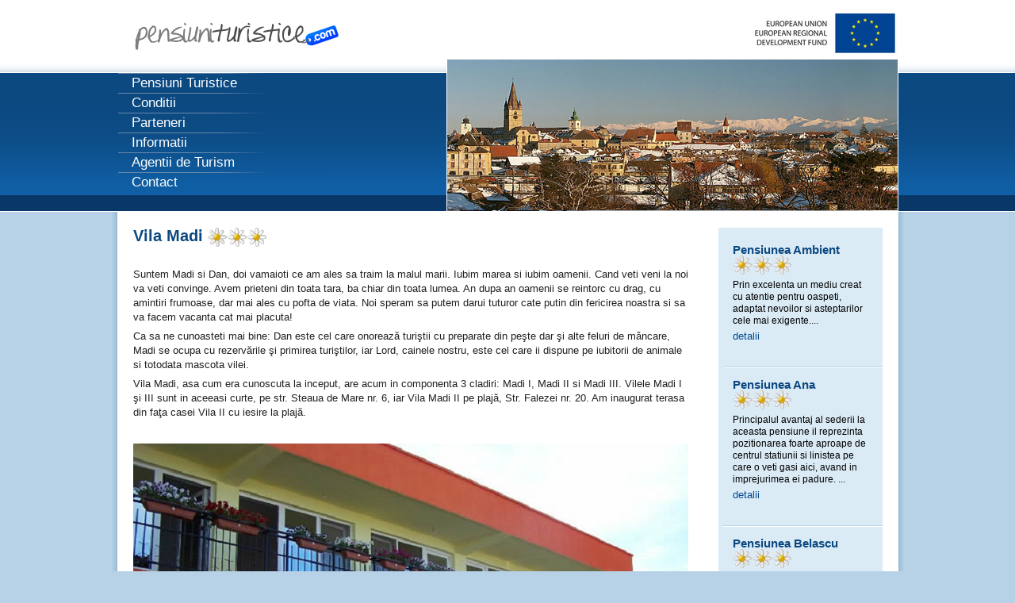

--- FILE ---
content_type: text/html
request_url: https://pensiunituristice.com/vila-madi.html
body_size: 12321
content:
<!DOCTYPE html PUBLIC "-//W3C//DTD XHTML 1.0 Transitional//EN" "http://www.w3.org/TR/xhtml1/DTD/xhtml1-transitional.dtd">
<html xmlns="http://www.w3.org/1999/xhtml" lang="ro">
  <head>
    <meta http-equiv="content-type" content="application/xhtml+xml; charset=windows-1252" />
    <link href="index_files/screen.css" media="screen" rel="stylesheet" type="text/css" />
    <title>Vila Madi, Constanta</title>
    <meta name="ROBOTS" content="NOINDEX, NOFOLLOW" />
  </head>
  <body>
    <div id="main-container" class="clearfix">
      <div id="header">
        <div id="bg_burg"><img src="index_files/europa.png" alt="" /></div>
        <div class="logo"><a href="http://www.pensiunituristice.com"><strong>Pensiuni
              Turistice</strong></a></div>
        <div class="header_foto"><img src="sibiu.png" alt="" border="0" /></div>
        <ul class="navTop_right">
          <a href="http://europa.eu/legislation_summaries/employment_and_social_policy/job_creation_measures/l60015_en.htm"><img
              src="index_files/fan.png" height="50" width="188" /></a>
        </ul>
        <ul class="nav">
          <li><a href="index.html">Pensiuni Turistice</a></li>
          <li><a href="detalii.html">Conditii</a></li>
          <li><a href="contract.html">Parteneri</a></li>
          <li><a href="informatii.html">Informatii</a></li>
          <li><a href="agentiideturism.html">Agentii de Turism</a></li>
          <li><a href="contact.html">Contact</a></li>
        </ul>
      </div>
      <div class="content">
        <div class="layer_left clearfix">
          <div class="textcontent">
            <div class="textBox">
              <h1>Vila Madi <img src="3daisy.png" alt="3 margarete" title="3 margarete"
                  style="" align="absmiddle" /></h1>
              <p style="margin-bottom: 0cm; font-style: normal; font-weight: normal; text-decoration: none"
                align="LEFT"> </p>
              <p style="margin-bottom: 0cm; font-style: normal; font-weight: normal; text-decoration: none">
                <font face="Tahoma, sans-serif"><font style="font-size: 10pt" size="2"><span
                      style="text-decoration: none"><font face="Arial, sans-serif">Suntem
                        </font>Madi si Dan, doi vamaioti ce am ales sa traim la
                      malul marii. Iubim marea si iubim oamenii. Cand veti veni
                      la noi va veti convinge. Avem prieteni din toata tara, ba
                      chiar din toata lumea. An dupa an oamenii se reintorc cu
                      drag, cu amintiri frumoase, dar mai ales cu pofta de
                      viata. Noi speram sa putem darui tuturor cate putin din
                      fericirea noastra si sa va facem vacanta cat mai placuta!</span></font></font></p>
              <p style="margin-bottom: 0cm; font-style: normal; font-weight: normal; text-decoration: none"
                align="LEFT"> <font face="Tahoma, sans-serif"><font style="font-size: 10pt"
                    size="2"><span style="text-decoration: none"><font face="Arial, sans-serif">Ca
sa
                        ne </font>cunoasteti mai bine: Dan este cel care
                      onoreaz&#259; turi&#351;tii cu preparate din pe&#351;te dar &#351;i alte
                      feluri de mâncare, Madi se ocupa cu rezerv&#259;rile &#351;i
                      primirea turi&#351;tilor, iar Lord, cainele nostru, este cel
                      care ii dispune pe iubitorii de animale si totodata
                      mascota vilei.</span></font></font></p>
              <p style="margin-bottom: 0cm; font-style: normal; font-weight: normal; text-decoration: none"
                align="LEFT"> <font face="Tahoma, sans-serif"><font style="font-size: 10pt"
                    size="2"><span style="text-decoration: none"><font face="Arial, sans-serif">Vila
                        </font>Madi, asa cum era cunoscuta la inceput, are acum
                      in componenta 3 cladiri: Madi I, Madi II si Madi III.
                      Vilele Madi I &#351;i III sunt in aceeasi curte, pe str. Steaua
                      de Mare nr. 6, iar Vila Madi II pe plaj&#259;, Str. Falezei nr.
                      20. Am inaugurat terasa din fa&#355;a casei Vila II cu iesire
                      la plaj&#259;.</span></font></font></p>
              <p style="margin-bottom: 0cm; font-style: normal; font-weight: normal; text-decoration: none"
                align="LEFT"><font face="Tahoma, sans-serif"><font style="font-size: 10pt"
                    size="2"><span style="text-decoration: none"><br />
                    </span></font></font></p>
              <a href="constanta/vilamadi01.png" title="pensiunea madi"><img src="constanta/vilamadi01.png"
                  alt="vila madi" title="vila madi" height="500" width="700" /></a>
              <div class="gallery2">
                <div class="imageBox">
                  <p><a href="constanta/vilamadi02.png" title="pensiunea vila madi"><img
                        src="constanta/vilamadi02-mic.png" alt="pensiunea madi"
                        title="pensiunea madi " /></a><br />
                  </p>
                </div>
                <div class="imageBox">
                  <p><a href="constanta/vilamadi03.png" title="pensiunea turistica madi">
                      <img src="constanta/vilamadi03-mic.png" alt="pensiunea madi"
                        title="pensiunea madi" /></a><br />
                    <a href="#"><br />
                    </a></p>
                </div>
                <div class="imageBox">
                  <p><a href="constanta/vilamadi04.png" title="pensiunea turistica madi"><img
                        src="constanta/vilamadi04-mic.png" alt="pensiunea turistica madi"
                        title="pensiunea turistica madi" /></a> </p>
                </div>
                <div class="imageBox">
                  <p><a href="file:///C:/pensiuni/suceava/pensiuneaedelweiss05.png"
                      title="pensiunea felix" target="_blank"> </a><a href="constanta/vilamadi05.png"
                      title="pensiunea vila madi"><img src="constanta/vilamadi05-mic.png"
                        alt="pensiunea turistica madi" title="pensiunea turistica madi" /></a>
                  </p>
                </div>
              </div>
              <br />
            </div>
          </div>
          <h2>Oferta noastra de servicii</h2>
          <br />
          <div class="textBox2">
            <ul>
            </ul>
            <ul>
              <li>Bucatarie</li>
              <li>Bar</li>
              <li>Internet wireless</li>
              <li>TV in camere</li>
              <li>Foisor</li>
              <li>Gratar</li>
              <li>Balansoar</li>
              <li>Gradina</li>
              <li>Terasa</li>
              <li>Loc amenajat de joaca</li>
            </ul>
            <ul>
              <div itemscope="" itemtype="http://schema.org/Organization"><br />
              </div>
              <div itemscope="" itemtype="http://schema.org/Organization">Contact
                <span itemprop="name">Pensiunea Vila Madi:</span> <br />
                <span itemprop="addressLocality">Constanta </span>- <span itemprop="addressCountry">Romania</span>
                <br />
                Telefon: <span itemprop="telephone">+40723425091</span> si
                adresa web: <a href="http://vila-julia.ro/">vilamadivamaveche.ro</a></div>
            </ul>
          </div>
          <iframe src="https://www.google.com/maps/embed?pb=%211m14%211m8%211m3%211d11527.882726219734%212d28.5741586%213d43.7527056%213m2%211i1024%212i768%214f13.1%213m3%211m2%211s0x0%3A0xebaf17fbbe113405%212sVila%20Madi%215e0%213m2%211sen%212sro%214v1576235618805%215m2%211sen%212sro"
            style="border:0" height="200" frameborder="0" width="700"></iframe><br />
          <!--&amp;iwloc=near-->
          <p></p>
          <h1> Pensiuni turistice in Arad </h1>
          <div class="gallery">
            <div class="imageBox">
              <p><a href="hotel-queen.html"> <img src="arad/hotelqueen01-mic.png"
                    alt="" /></a><br />
                <a href="hotel-queen.html">Hotel Queen</a><br />
                <img src="2.png" alt="" height="24" width="49" /></p>
            </div>
            <div style="clear:both;">
              <div class="pagination"></div>
            </div>
          </div>
          <div style="clear:both;"></div>
          <div class="layer_news_box1">
            <h2><a href="http://www.agentiideturism.com">Agentii de Turism</a></h2>
            <div class="news_box">
              <table cellspacing="2" cellpadding="2">
                <tbody>
                  <tr>
                    <td style="padding: 5px 10px 5px 10px; vertical-align: top;"><a
                        href="http://www.agentiideturism.com/tui"> <img src="tui.png"
                          alt="" height="88" width="160" /></a></td>
                    <td style="padding-top: 10px; vertical-align: top;"><a href="http://www.agentiideturism.com/universalturism"><img
                          src="universal.png" alt="" height="88" width="160" /></a><a
                        href="http://www.agentiideturism.com/christiantour"></a></td>
                    <td style="padding: 5px 10px 5px 10px; vertical-align: top;"><a
                        href="http://www.agentiideturism.com/paralela45"> <img
                          src="paralela45.png" alt="" height="88" width="160" /></a></td>
                    <td style="padding-top: 10px; vertical-align: top;"><a href="http://www.agentiideturism.com/eximtur"><img
                          src="eximtur.png" alt="" height="88" width="160" /></a></td>
                  </tr>
                </tbody>
              </table>
            </div>
          </div>
        </div>
      </div>
      <div class="layer_right">
        <div class="text_layer"> <br />
          <a href="http://www.pensiunituristice.com/brasov.html">
            <h2>Pensiunea Ambient <img src="margarete.png" alt="margarete pensiuni"
                height="24" width="74" /></h2>
          </a>
          <div class="newscontent">Prin excelenta un mediu creat cu atentie
            pentru oaspeti, adaptat nevoilor si asteptarilor cele mai
            exigente....</div>
          <a href="http://www.pensiunituristice.com/brasov.html">detalii</a>
          <p style="padding-top:12px;" align="center"></p>
          <img class="trenner" alt="" src="index_files/trener.gif" /> <br />
          <a href="http://www.pensiunituristice.com/valcea.html">
            <h2>Pensiunea Ana <img src="margarete.png" alt="margarete pensiuni"
                height="24" width="74" /></h2>
          </a>
          <div class="newscontent">Principalul avantaj al sederii la aceasta
            pensiune il reprezinta pozitionarea foarte aproape de centrul
            statiunii si linistea pe care o veti gasi aici, avand in
            imprejurimea ei padure. ...</div>
          <a href="http://www.pensiunituristice.com/valcea.html">detalii</a>
          <p style="padding-top:12px;" align="center"></p>
          <img class="trenner" alt="" src="index_files/trener.gif" /> <br />
          <a href="http://www.pensiunituristice.com/sibiu.html">
            <h2>Pensiunea Belascu <img src="margarete.png" alt="margarete pensiuni"
                height="24" width="74" /></h2>
          </a>
          <div class="newscontent">Misiunea noastra consta in transformarea unui
            client in prieten. Dorim ca plecarea din pensiune sa fie un moment
            in care iti vei spune: vreau sa revin. ...</div>
          <a href="http://www.pensiunituristice.com/sibiu.html">detalii</a>
          <p style="padding-top:12px;" align="center"></p>
          <img class="trenner" alt="" src="index_files/trener.gif" /> <br />
        </div>
      </div>
    </div>
    <div class="footer">
      <div class="footer_first"></div>
      <div class="position"></div>
    </div>
  </body>
</html>


--- FILE ---
content_type: text/css
request_url: https://pensiunituristice.com/index_files/screen.css
body_size: 17499
content:
/* MAIN-CONTAINER
----------------------------------------------- */
* { padding: 0; margin: 0; }
html {
	background:#b7d2e6 url(bg.gif) repeat-x;
	height:267px;
}

.bg_footer_layer {
	background: url(bg_footer_layer.gif) repeat-x;
	height:266px;
	position:relative;
	top:100%
}

.layer_news_box1
{
	display:none;
}

body {
	margin: 0;
	padding: 0;
}

img {
	border: none;
}

a {
	outline: none;
    text-decoration: none;
	color: #0C4880;
}

a:hover {
	text-decoration: underline;
	color:#0C4880;
}

h1 {
	font-size:20px;
	color:#0c4880;
	padding: 20px 0 20px 0px;
}

h2 {
	font-size:15px;
	color: #0c4880;
	padding: 0px 0 2px 0;
}
.layer_right h2 {
	padding: 9px 0 2px 0;
}
.layer_news_box1 h2, .layer_news_box2 h2 {
	font-size:20px;
}

h3 {
	font-size:14px;
	color:#0c4880;
	margin:8px 0 3px 0;
}

body {
	font: 12px/18px  arial, sans-serif, verdana;
	color: #212121;
	margin-top:0px;
}


/* MAIN-CONTAINER
----------------------------------------------- */

#main-container {
	background: url(bg_content.gif) repeat-y;
	position:relative;
	width: 1005px;
	margin: 0 auto;
}

/* HEADER
----------------------------------------------- */

#header {
	width:1005px;
	background: url(bg_header.gif) repeat-x;
	height:267px;
}

#bg_burg {
	margin:0 0 0 280px;
}

.header_foto {
	position:absolute;
	left:425px;
	top:74px;
}

/* LOGO
----------------------------------------------- */

.logo {
	float:left;
	position:absolute;
	left:24px;
	top:25px;
	height:33px;
	width:300px;
	cursor:pointer;
	clear:both;
}

.logo strong {
	display:block;
	height:52px;
	width:247px;
	text-indent:-9999px;
}

.logo a {
	display:block;
	text-indent:-9999px;
	background: transparent url(logo.png) no-repeat;
	text-decoration:none;
}

/* NAVIGATION
----------------------------------------------- */

.nav {
	position:absolute;
	top:91px;
	left:11px;
  width: 100%;
  overflow: hidden;
  	font-size: 17px;
}

.nav li {
	background: url(bg_nav.png) no-repeat;
    float: left;
    width: 100%;
    color:#bbd6e9;
    padding:4px 0pt 1px 0px;
}

.nav li a {
	display: block;
    padding: 1px 0px 1px 17px;
    width: 167px;
    color:#fff;
    text-decoration:none;
}

.nav li.first {
	background: none;
}

.nav li span {
	background: url(arrow.gif) no-repeat 6px 2px;
    padding: 0px 0px 0px 17px;
    width: 167px;
}

.nav li a:hover {
	color: #bbd6e9;
	background: url(arrow.gif) no-repeat 6px 3px;
	text-decoration:none;
}

.nav li#shadow a {
	filter:dropshadow(color=#000000, offx=2, offy=1);
}

/* NAVIGATION-TOP-RIGHT
----------------------------------------------- */

.navTop_right {
	float:right;
	position:relative;
	top:-250px;
	right:10px;
    font-size: 13px;
    font-weight: normal;
    color:#004a8e;
}

.navTop_right li {
	display: inline;
	color:#004a8e;
  	border-right:1px solid #bbd6e9;
  	padding:10px;
}

.navTop_right li a {
	display: inline;
  	color:#004a8e;
}

.navTop_right li.last {
	border:none;
}

.navTop_right li a:hover {
	color: #004a8e;
	text-decoration:none;
}

/* SUB-NAVIGATION
----------------------------------------------- */

.sub_nav {
	float:left;
	background:#eaf4fb;
  	width:158px;
  	overflow: hidden;
  	font-size: 13px;
  	padding:0;
	margin:0 0 0 0px;
}

.sub_nav li {
	height:38px;
	list-style:none;
	margin:0;
	padding:0;
}


.sub_nav li a {
   background:transparent url(btn_subnav.gif) no-repeat scroll 0 0;
   color:#004A8E;
   display:block;
   height:38px;
   padding:10px 0 0 10px;
   text-decoration:underline;
   width:159px;
}

.sub_nav li.aktiv {
	position:relative;
	top:10px;
	left:10px;
	height:38px;
	color:#226bae;
}

.sub_nav li a:hover {
	color: #226bae;
	text-decoration:none;
}

/* CONTENT
----------------------------------------------- */

.content {
	width:1005px;
	height:auto;
/*	position:absolute;
	top:267px;	*/
}

p {
    margin: 0;
    padding: 0 0 6px 0;
}
.glossarcontent p {
  padding-right: 21px;
}
.layer_left {
	float:left;
	width:726px;
    margin-left:30px;
    margin-top: 0px;
}

.foto_layer {
	float:left;
	width:413px;
	background: url(bg_foto_layer.gif) no-repeat 0 100%;
}
.imageBox {
    float: left;
    padding: 0 20px 10px 0;
    min-height: 135px;
}
.gallery .imageBox {
    float: left;
    min-height: 150px;
    padding: 0 20px 10px 0;
    width: 160px;
}
.imageBox .imageCaption {
    font-size: 0.8em;
    padding: 4px 0 4px 0;
    text-align: center;
}
.gallerycontent {
    padding: 18px 0px 4px 0px;
    float: left;
    width: 362px;
}
.textcontent,.gallerycontent {
    /*clear: both;*/
    margin: 0 0 10px 0;
    min-height: 135px;
}
.gallery {
 	padding-top:20px;
}
.gallery h1 {
 	padding-top:0;
}
.galleryHeadline {
	font-size:16px;
  font-weight: bold;
	color: #666666;
	margin:8px 0 3px 0;
}
.textBox {
  padding: 0 20px 5px 0;
}
.textBox a { text-decoration:none; }
.letters a {
  font-size:15px;
  font-weight: bold;
  color: #0C4880;
  margin: 8px 8px 8px 0;;
}
.ul-sitemap, .ul-search {
  margin: 6px 0 0 20px;
}
.ul-sitemap-galleries {
  margin: 0 0 0 40px;
}
#socialbookmarks {
  margin: 10px 0 15px 0;
  clear:both;
}
.singlenewsimage {
  float: left!important;
  padding: 0 20px 0 0;
  margin: 0!important;
}
.singlenewscontent {
  display: inline;
}
.singlenewscontent p {
  line-height: 1.4em;
}
.published {
	font-size:9px;
	color: #666666;
  padding: 4px 0 4px 0;
}
.newscontent {
  padding: 4px 0 4px 0; 
  font-size: 9pt; 
}
.pagination .current {
  color: white;
  background-color: #0C4880;
  padding: 2px;
}
.pagination a {
  padding-right: 6px;
}

.twobox .twobox_left {
	margin:20px 0 0 0px;
	float:left;
  width: 344px;
}
.twobox .twobox_right {
	margin:20px 0 0px 18px;
	float:left;
  width: 344px;
}

/* SUB-NAVIGATION
----------------------------------------------- */

.foto {
	float:left;
	background:#eaf4fb;
	margin:18px 0px 10px 13px;
	padding:0;
	clear:both;
}

.foto li {
	list-style:none;
	margin:0;
	padding:0;
	display: inline;
	padding:0 0 0 0px;
	clear:both;
}

.foto img {
	margin:0 0 3px 5px;
	clear:both;
}

.alle_bilder {
	position:relative;
	top:-6px;
	float: right;
	right:20px;
	color:#004a8e;
	font-size:13px;
	margin-bottom:10px;
}

.alle_bilder a {
	color:#004a8e;
	text-decoration:underline;
}

.alle_bilder a:hover {
	color:#004a8e;
	text-decoration:none;
}

.google_box {
	float:left;
	margin:-39px 0 0 13px;
	width:147px;
	height:auto;
	border:1px solid #bbd6e9;
}

.google_text {
	padding:12px 15px 0 15px
}

.google_down {
	float:right;
	margin:14px 15px 10px 0px;
}

.layer_right {
	background: url(bg_layer_right.gif) no-repeat 0 100%;
	min-height:953px;
	overflow:hidden;
	float:right;
	width:207px;
	position: relative;
	left: -30px;
	margin-top: -30px;
}
.layer_right h1, .layer_right .pagination {
  font-size: 15px;
  text-align: center;
}
.layer_right td {
  font-size: 9pt;
}
.layer_right a {
  text-decoration: none !important;
}
.text_layer {
	margin:-4px 18px 0px 18px;
	line-height:15px;
	font-size:13px;
 	color:#000;
 	overflow: visible;
}
.text_layer a {
	text-decoration:underline;
	color:#004a8e;
}

.text_layer a:hover {
	text-decoration:none;
	color:#004a8e;
}

.footer_first {
	background: url(bg_footer_first.gif) no-repeat;
/*    position:absolute;
	top:100%;
	left:0;*/
	height:25px;
	width:1005px;
	margin:0 auto;
}

.trenner {
	margin:10px 0 0 -14px;
}

/* NEWS-BOX
----------------------------------------------- */

.layer_news_box1 {
	margin:20px 0 0 0px;
	float:left;
	width: 720px;
}

.layer_news_box2 {
	margin:20px 0 0px 18px;
	float:left;
  width: 344px;
}

.img_buchtipps {
	float:left;
	margin:5px 0 0 34px;
}

.img_kalender {
	margin:8px 0 10px 0;
	text-align:center;
}

.img_fotoKamera {
	margin:10px 0 6px 0;
	text-align:center;
}
.news_box {
	border:1px solid #bbd6e9;
	padding:11px 11px 0 0;
	margin-top:12px;
	width:700px;
	min-height: 100px;
}

.news_text {
	padding:0 0px 19px 131px;
	font-size:13px;
	color:#000;
}

.news_text a {
	text-decoration:underline;
	font-weight:bold;
	color:#004a8e;
}

.news_text a:hover {
	text-decoration:none;
	color:#004a8e;
}

.news_text span a {
	text-decoration:none;
	font-weight:normal;
	color:#226bae;
}

.spacer {
	height:15px;
}

.date {
	margin:0 0 0 10px;
	line-height:14px;
	color:#226bae;
	width:29px;
	float:left;
}

.day {
	font-size:16px;
	float:left;
}

.month {
	font-size:11px;
}

.jahr {
	font-size:11px;
}

.text_date {
	border-left:1px solid #a0c3db;
	margin:0 0 19px 50px;
	padding-left:15px;
	line-height:15px;
	width:280px;
	color:#000;
}

.text_date a {
	text-decoration:underline;
	font-weight:bold;
	line-height:18px;
	color:#004a8e;
	font-size:13px;
}

.text_date a:hover {
	text-decoration:none;
	color:#004a8e;
}

/* FOOTER
----------------------------------------------- */

.footer {
/*    position:absolute;*/
	background: url(bg_footer_layer.gif) repeat-x;
	font-size:13px;
/*	top:100%;
	left:0;*/
	margin:0 auto;
	color:#000;
	clear:both;
}

.position {
	padding:10px 0 35px 0;
	background:#9cc0d9;
	text-align:center;
}

#bread {
	margin:0 0 0px -10px;
	padding:0 0 0 15px;
	font-size:13px;
	color:#004a8e;
}

#bread ul li {
	padding-left:12px;
	border-style:none;
	margin-left:22px;
	list-style:none;
	display:inline;
}

#bread ul li.drucken {
	background:url(icon_drucken.gif) no-repeat 0 50%;
	padding-left:30px;
	font-weight: normal;
}

#bread ul li.brief {
	background:url(icon_weiterempfehlen.gif) no-repeat 0 50%;
	padding-left:30px;
	font-weight: normal;
}

#bread ul li.favoriten {
	background:url(icon_favoriten.gif) no-repeat 0 50%;
	padding-left:30px;
	font-weight: normal;
}

#bread a {
	background:transparent;
	display:inline;
	color:#004581;
}

#bread a {
	text-decoration:underline;
}

#bread a:hover {
	text-decoration:none;
}

.breadbar {
	padding:2px 0 3px 0;
	position:relative;
	color:#004581;
	margin:0;
}

.link_blue {
	color:#004a8e;
}

.link_blue a {
	text-decoration:underline;
	color:#004a8e;
}

.link_blue a:hover {
	text-decoration:none;
	color:#004a8e;
}

.bg_content {
	background:#b8d4e7;
}


.clearfix:after {
    content: ".";
    display: block;
    height: 0;
    clear: both;
    visibility: hidden;
}

.clearfix {display: inline-block;}

/* Hides from IE-mac \*/
* html .clearfix {height: 1%;}
.clearfix {display: block;}
/* End hide from IE-mac */

/* FORMULARE
----------------------------------------------- */

fieldset {
	width: auto;
    overflow: auto;
    margin-top: 20px;
	padding: 14px 20px 10px 20px;
	border: 1px solid #dc7333;
    display: block !important;
    clear: both;
}

legend {
	margin-left: -3px;
	color: #dc7333;
	font-size: 1.5em;
	font-weight: bold;
}

.sub {
	margin-left: -3px;
	color: #dc7333;
	font-size: 1.2em;
	font-weight: bold;
}

label {
	display: block;
	width: 120px;
	margin: 6px 0 0 0;
}

input,select {
  font-size: 1.2em;
}
#new_contact_message dt {
  font-size: 9pt;
}

/* Notizen - Errors
----------------------------------------------- */

#flash-notice {
	background-color: #1da506;
	color: #FFFFFF;
	text-align: left;
	font-weight: normal;
    margin: 0 10px 0 10px;
    padding: 1px 0 1px 20px;
}

#flash-error {
	background-color: #FF0000;
	color: #FFFFFF;
	text-align: left;
	font-weight: normal;
    margin: 0 10px 0 10px;
    padding-left: 20px;
}

.handle {
	cursor: pointer;
}

/* Listen
----------------------------------------------- */

dl {
  font-size: 9px;
}

dd {
	margin-left: 0px;
}
#main-container .content .layer_left.clearfix .layer_news_box1 .news_box table {
	padding-bottom: 3px;
}
/* MAIN-CONTAINER
----------------------------------------------- */
* {
	margin: 0;
}
html {
	background:#b7d2e6 url(bg.gif) repeat-x;
	height:267px;
}

.bg_footer_layer {
	background: url(bg_footer_layer.gif) repeat-x;
	height:266px;
	position:relative;
	top:100%
}


body {
	margin: 0;
	padding: 0;
}

img {
	border: none;
}

a {
	outline: none;
    text-decoration: none;
	color: #0C4880;
}

a:hover {
	text-decoration: underline;
	color:#0C4880;
}

h1 {
	font-size:20px;
	color:#0c4880;
	padding: 20px 0 20px 0px;
}

h2 {
	font-size:15px;
	color: #0c4880;
	padding: 0px 0 2px 0;
}
.layer_right h2 {
	padding: 9px 0 2px 0;
}
.layer_news_box1 h2, .layer_news_box2 h2 {
	font-size:20px;
}

h3 {
	font-size:14px;
	color:#0c4880;
	margin:8px 0 3px 0;
}

body {
	font: 12px/18px  arial, sans-serif, verdana;
	color: #212121;
	margin-top:0px;
}


/* MAIN-CONTAINER
----------------------------------------------- */

#main-container {
	background: url(bg_content.gif) repeat-y;
	position:relative;
	width: 1005px;
	margin: 0 auto;
}

/* HEADER
----------------------------------------------- */

#header {
	width:1005px;
	background: url(bg_header.gif) repeat-x;
	height:267px;
}

#bg_burg {
	margin:0 0 0 280px;
}

.header_foto {
	position:absolute;
	left:425px;
	top:74px;
}

/* LOGO
----------------------------------------------- */

.logo {
	float:left;
	position:absolute;
	left:24px;
	top:25px;
	height:33px;
	width:300px;
	cursor:pointer;
	clear:both;
}

.logo strong {
	display:block;
	height:52px;
	width:247px;
	text-indent:-9999px;
}

.logo a {
	display:block;
	text-indent:-9999px;
	background: transparent url(logo.png) no-repeat;
	text-decoration:none;
}

/* NAVIGATION
----------------------------------------------- */

.nav {
	position:absolute;
	top:91px;
	left:11px;
  width: 100%;
  overflow: hidden;
  	font-size: 17px;
}

.nav li {
	background: url(bg_nav.png) no-repeat;
    float: left;
    width: 100%;
    color:#bbd6e9;
    padding:4px 0pt 1px 0px;
}

.nav li a {
	display: block;
    padding: 1px 0px 1px 17px;
    width: 167px;
    color:#fff;
    text-decoration:none;
}

.nav li.first {
	background: none;
}

.nav li span {
	background: url(arrow.gif) no-repeat 6px 2px;
    padding: 0px 0px 0px 17px;
    width: 167px;
}

.nav li a:hover {
	color: #bbd6e9;
	background: url(arrow.gif) no-repeat 6px 3px;
	text-decoration:none;
}

.nav li#shadow a {
	filter:dropshadow(color=#000000, offx=2, offy=1);
}

/* NAVIGATION-TOP-RIGHT
----------------------------------------------- */

.navTop_right {
	float:right;
	position:relative;
	top:-250px;
	right:10px;
    font-size: 13px;
    font-weight: normal;
    color:#004a8e;
}

.navTop_right li {
	display: inline;
	color:#004a8e;
  	border-right:1px solid #bbd6e9;
  	padding:10px;
}

.navTop_right li a {
	display: inline;
  	color:#004a8e;
}

.navTop_right li.last {
	border:none;
}

.navTop_right li a:hover {
	color: #004a8e;
	text-decoration:none;
}

/* SUB-NAVIGATION
----------------------------------------------- */

.sub_nav {
	float:left;
	background:#eaf4fb;
  	width:158px;
  	overflow: hidden;
  	font-size: 13px;
  	padding:0;
	margin:0 0 0 0px;
}

.sub_nav li {
	height:38px;
	list-style:none;
	margin:0;
	padding:0;
}


.sub_nav li a {
   background:transparent url(btn_subnav.gif) no-repeat scroll 0 0;
   color:#004A8E;
   display:block;
   height:38px;
   padding:10px 0 0 10px;
   text-decoration:underline;
   width:159px;
}

.sub_nav li.aktiv {
	position:relative;
	top:10px;
	left:10px;
	height:38px;
	color:#226bae;
}

.sub_nav li a:hover {
	color: #226bae;
	text-decoration:none;
}

/* CONTENT
----------------------------------------------- */

.content {
	width:1005px;
	height:auto;
/*	position:absolute;
	top:267px;	*/
}

p {
    margin: 0;
    padding: 0 0 6px 0;
}
.glossarcontent p {
  padding-right: 21px;
}
.layer_left {
	float:left;
	width:726px;
    margin-left:30px;
    margin-top: 0px;
}

.foto_layer {
	float:left;
	width:413px;
	background: url(bg_foto_layer.gif) no-repeat 0 100%;
}
.imageBox {
    float: left;
    padding: 0 20px 10px 0;
    min-height: 135px;
}
.gallery .imageBox {
	float: left;
	min-height: 160px;
	padding: 0 20px 10px 0;
	width: 160px;
}
.imageBox .imageCaption {
    font-size: 0.8em;
    padding: 4px 0 4px 0;
    text-align: center;
}
.gallery2 .imageBox {
	float: left;
	min-height: 150px;
	padding: 0 20px 0 0;
	width: 160px;
}
.gallerycontent {
    padding: 18px 0px 4px 0px;
    float: left;
    width: 362px;
}
.textcontent,.gallerycontent {
	/*clear: both;*/
    margin: 0 0 10px 0;
}
.gallery {
 	padding-top:20px;
}
.gallery h1 {
 	padding-top:0;
}
.gallery2 {
	padding-top:20px;
	width: 800px;
}
.gallery2 h1 {
 	padding-top:0;
}
.galleryHeadline {
	font-size:16px;
  font-weight: bold;
	color: #666666;
	margin:8px 0 3px 0;
}
.textBox {
	padding: 0 25px 5px 0;
}
.textBox a { text-decoration:none; }
.letters a {
  font-size:15px;
  font-weight: bold;
  color: #0C4880;
  margin: 8px 8px 8px 0;;
}
.textBox2 {
	margin-left: 15px;
	padding-bottom: 20px;
}

